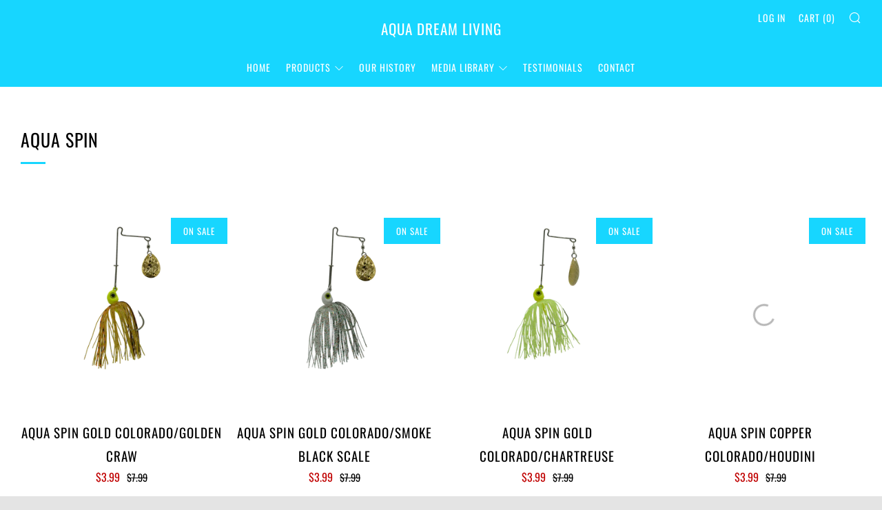

--- FILE ---
content_type: text/javascript
request_url: https://aquadreamliving.com/cdn/shop/t/2/assets/custom.js?v=152733329445290166911555444926
body_size: -693
content:
//# sourceMappingURL=/cdn/shop/t/2/assets/custom.js.map?v=152733329445290166911555444926
